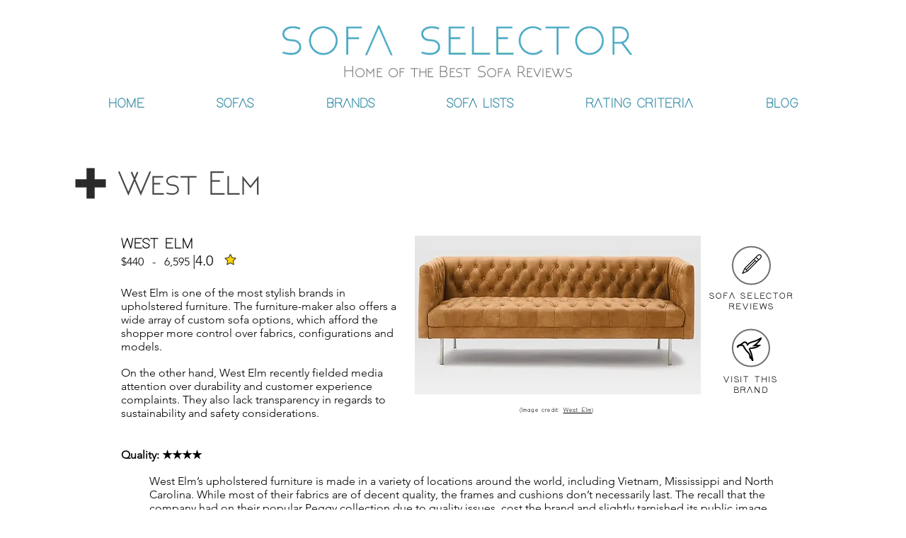

--- FILE ---
content_type: text/html; charset=utf-8
request_url: https://www.google.com/recaptcha/api2/aframe
body_size: 266
content:
<!DOCTYPE HTML><html><head><meta http-equiv="content-type" content="text/html; charset=UTF-8"></head><body><script nonce="BVp8vZTeBQo7ordiaqZHvw">/** Anti-fraud and anti-abuse applications only. See google.com/recaptcha */ try{var clients={'sodar':'https://pagead2.googlesyndication.com/pagead/sodar?'};window.addEventListener("message",function(a){try{if(a.source===window.parent){var b=JSON.parse(a.data);var c=clients[b['id']];if(c){var d=document.createElement('img');d.src=c+b['params']+'&rc='+(localStorage.getItem("rc::a")?sessionStorage.getItem("rc::b"):"");window.document.body.appendChild(d);sessionStorage.setItem("rc::e",parseInt(sessionStorage.getItem("rc::e")||0)+1);localStorage.setItem("rc::h",'1768552610200');}}}catch(b){}});window.parent.postMessage("_grecaptcha_ready", "*");}catch(b){}</script></body></html>